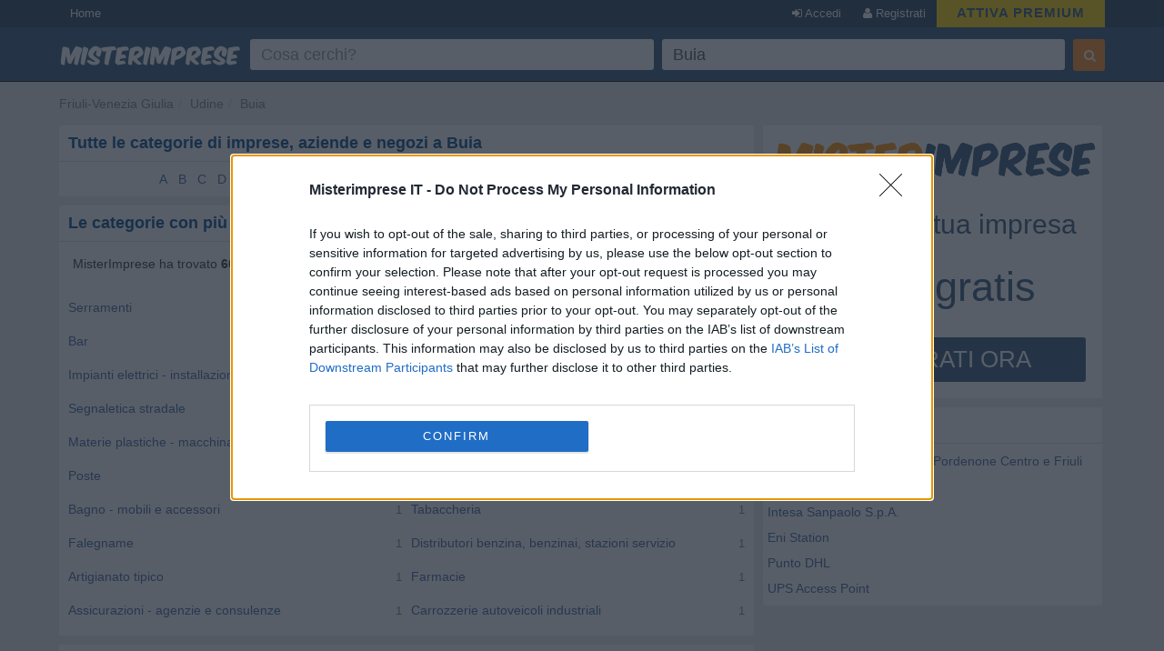

--- FILE ---
content_type: text/html; charset=UTF-8
request_url: https://www.misterimprese.it/friuli-venezia-giulia/udine/buia
body_size: 6371
content:
<!DOCTYPE html>
<html lang="it">
  <head>
    <meta http-equiv="Content-Type" content="text/html; charset=UTF-8">
    <meta http-equiv="X-UA-Compatible" content="IE=edge">
    <meta name="viewport" content="width=device-width, initial-scale=1, maximum-scale=1">
    <title>Comune di Buia - Udine - Aziende, Negozi, Imprese, Ditte, Ristoranti, Agenzie, Studi, Avvocati, Cinema, Associazioni</title>
    <meta name="description" content="Imprese e Negozi a Buia - Indirizzo, Mappa, Numero Telefono di Ditte, Imprese, Aziende, SRL, SNC, Ristoranti, Servizi, Farmacie, Scuole, Dentisti, Architetti, Fiorai, Avvocati" />
<meta name="keywords" content="Buia - Udine, impresa, imprese, negozi, negozio, ditta, ditte, aziende, ricerca, servizi, studi, agenzie, commercio, ristoranti, ristorante, enti, pmi, mappe, mappa, numeri telefonici, indirizzi, fax" />

    <script type="text/javascript" async=true>
(function() {
var host = window.location.hostname;
var element = document.createElement('script');
var firstScript = document.getElementsByTagName('script')[0];
var url = 'https://cmp.inmobi.com'
.concat('/choice/', 'pRRGuSxs54qRF', '/', host, '/choice.js?tag_version=V3');
var uspTries = 0;
var uspTriesLimit = 3;
element.async = true;
element.type = 'text/javascript';
element.src = url;
 
firstScript.parentNode.insertBefore(element, firstScript);
 
function makeStub() {
var TCF_LOCATOR_NAME = '__tcfapiLocator';
var queue = [];
var win = window;
var cmpFrame;
 
function addFrame() {
var doc = win.document;
var otherCMP = !!(win.frames[TCF_LOCATOR_NAME]);
 
if (!otherCMP) {
if (doc.body) {
var iframe = doc.createElement('iframe');
 
iframe.style.cssText = 'display:none';
iframe.name = TCF_LOCATOR_NAME;
doc.body.appendChild(iframe);
} else {
setTimeout(addFrame, 5);
}
}
return !otherCMP;
}
 
function tcfAPIHandler() {
var gdprApplies;
var args = arguments;
 
if (!args.length) {
return queue;
} else if (args[0] === 'setGdprApplies') {
if (
args.length > 3 &&
args[2] === 2 &&
typeof args[3] === 'boolean'
) {
gdprApplies = args[3];
if (typeof args[2] === 'function') {
args[2]('set', true);
}
}
} else if (args[0] === 'ping') {
var retr = {
gdprApplies: gdprApplies,
cmpLoaded: false,
cmpStatus: 'stub'
};
 
if (typeof args[2] === 'function') {
args[2](retr);
}
} else {
if(args[0] === 'init' && typeof args[3] === 'object') {
args[3] = Object.assign(args[3], { tag_version: 'V3' });
}
queue.push(args);
}
}
 
function postMessageEventHandler(event) {
var msgIsString = typeof event.data === 'string';
var json = {};
 
try {
if (msgIsString) {
json = JSON.parse(event.data);
} else {
json = event.data;
}
} catch (ignore) {}
 
var payload = json.__tcfapiCall;
 
if (payload) {
window.__tcfapi(
payload.command,
payload.version,
function(retValue, success) {
var returnMsg = {
  __tcfapiReturn: {
    returnValue: retValue,
    success: success,
    callId: payload.callId
  }
};
if (msgIsString) {
  returnMsg = JSON.stringify(returnMsg);
}
if (event && event.source && event.source.postMessage) {
  event.source.postMessage(returnMsg, '*');
}
},
payload.parameter
);
}
}
 
while (win) {
try {
if (win.frames[TCF_LOCATOR_NAME]) {
cmpFrame = win;
break;
}
} catch (ignore) {}
 
if (win === window.top) {
break;
}
win = win.parent;
}
if (!cmpFrame) {
addFrame();
win.__tcfapi = tcfAPIHandler;
win.addEventListener('message', postMessageEventHandler, false);
}
};
 
makeStub();
 
function makeGppStub() {
const CMP_ID = 10;
const SUPPORTED_APIS = [
'2:tcfeuv2',
'6:uspv1',
'7:usnatv1',
'8:usca',
'9:usvav1',
'10:uscov1',
'11:usutv1',
'12:usctv1'
];
 
window.__gpp_addFrame = function (n) {
if (!window.frames[n]) {
if (document.body) {
var i = document.createElement("iframe");
i.style.cssText = "display:none";
i.name = n;
document.body.appendChild(i);
} else {
window.setTimeout(window.__gpp_addFrame, 10, n);
}
}
};
window.__gpp_stub = function () {
var b = arguments;
__gpp.queue = __gpp.queue || [];
__gpp.events = __gpp.events || [];
 
if (!b.length || (b.length == 1 && b[0] == "queue")) {
return __gpp.queue;
}
 
if (b.length == 1 && b[0] == "events") {
return __gpp.events;
}
 
var cmd = b[0];
var clb = b.length > 1 ? b[1] : null;
var par = b.length > 2 ? b[2] : null;
if (cmd === "ping") {
clb(
{
gppVersion: "1.1", // must be “Version.Subversion”, current: “1.1”
cmpStatus: "stub", // possible values: stub, loading, loaded, error
cmpDisplayStatus: "hidden", // possible values: hidden, visible, disabled
signalStatus: "not ready", // possible values: not ready, ready
supportedAPIs: SUPPORTED_APIS, // list of supported APIs
cmpId: CMP_ID, // IAB assigned CMP ID, may be 0 during stub/loading
sectionList: [],
applicableSections: [-1],
gppString: "",
parsedSections: {},
},
true
);
} else if (cmd === "addEventListener") {
if (!("lastId" in __gpp)) {
__gpp.lastId = 0;
}
__gpp.lastId++;
var lnr = __gpp.lastId;
__gpp.events.push({
id: lnr,
callback: clb,
parameter: par,
});
clb(
{
eventName: "listenerRegistered",
listenerId: lnr, // Registered ID of the listener
data: true, // positive signal
pingData: {
  gppVersion: "1.1", // must be “Version.Subversion”, current: “1.1”
  cmpStatus: "stub", // possible values: stub, loading, loaded, error
  cmpDisplayStatus: "hidden", // possible values: hidden, visible, disabled
  signalStatus: "not ready", // possible values: not ready, ready
  supportedAPIs: SUPPORTED_APIS, // list of supported APIs
  cmpId: CMP_ID, // list of supported APIs
  sectionList: [],
  applicableSections: [-1],
  gppString: "",
  parsedSections: {},
},
},
true
);
} else if (cmd === "removeEventListener") {
var success = false;
for (var i = 0; i < __gpp.events.length; i++) {
if (__gpp.events[i].id == par) {
__gpp.events.splice(i, 1);
success = true;
break;
}
}
clb(
{
eventName: "listenerRemoved",
listenerId: par, // Registered ID of the listener
data: success, // status info
pingData: {
  gppVersion: "1.1", // must be “Version.Subversion”, current: “1.1”
  cmpStatus: "stub", // possible values: stub, loading, loaded, error
  cmpDisplayStatus: "hidden", // possible values: hidden, visible, disabled
  signalStatus: "not ready", // possible values: not ready, ready
  supportedAPIs: SUPPORTED_APIS, // list of supported APIs
  cmpId: CMP_ID, // CMP ID
  sectionList: [],
  applicableSections: [-1],
  gppString: "",
  parsedSections: {},
},
},
true
);
} else if (cmd === "hasSection") {
clb(false, true);
} else if (cmd === "getSection" || cmd === "getField") {
clb(null, true);
}
//queue all other commands
else {
__gpp.queue.push([].slice.apply(b));
}
};
window.__gpp_msghandler = function (event) {
var msgIsString = typeof event.data === "string";
try {
var json = msgIsString ? JSON.parse(event.data) : event.data;
} catch (e) {
var json = null;
}
if (typeof json === "object" && json !== null && "__gppCall" in json) {
var i = json.__gppCall;
window.__gpp(
i.command,
function (retValue, success) {
var returnMsg = {
  __gppReturn: {
    returnValue: retValue,
    success: success,
    callId: i.callId,
  },
};
event.source.postMessage(msgIsString ? JSON.stringify(returnMsg) : returnMsg, "*");
},
"parameter" in i ? i.parameter : null,
"version" in i ? i.version : "1.1"
);
}
};
if (!("__gpp" in window) || typeof window.__gpp !== "function") {
window.__gpp = window.__gpp_stub;
window.addEventListener("message", window.__gpp_msghandler, false);
window.__gpp_addFrame("__gppLocator");
}
};
 
makeGppStub();
 
var uspStubFunction = function() {
var arg = arguments;
if (typeof window.__uspapi !== uspStubFunction) {
setTimeout(function() {
if (typeof window.__uspapi !== 'undefined') {
window.__uspapi.apply(window.__uspapi, arg);
}
}, 500);
}
};
 
var checkIfUspIsReady = function() {
uspTries++;
if (window.__uspapi === uspStubFunction && uspTries < uspTriesLimit) {
console.warn('USP is not accessible');
} else {
clearInterval(uspInterval);
}
};
 
if (typeof window.__uspapi === 'undefined') {
window.__uspapi = uspStubFunction;
var uspInterval = setInterval(checkIfUspIsReady, 6000);
}
})();
</script>    <link rel="shortcut icon" href="https://s3-eu-west-1.amazonaws.com/cdn.misterimprese.it/images/favicon.ico" type="image/x-icon">
    <link rel="stylesheet" href="//maxcdn.bootstrapcdn.com/bootstrap/3.3.2/css/bootstrap.min.css" />
    <link rel="stylesheet" href="https://maxcdn.bootstrapcdn.com/font-awesome/4.3.0/css/font-awesome.min.css" />
    <link rel="stylesheet" href="/css/bootstrap.css" />
    <link rel="stylesheet" href="/css/style.min.css?v=1" />
        <script></script>
    <script>
      (function(i,s,o,g,r,a,m){i['GoogleAnalyticsObject']=r;i[r]=i[r]||function(){
      (i[r].q=i[r].q||[]).push(arguments)},i[r].l=1*new Date();a=s.createElement(o),
      m=s.getElementsByTagName(o)[0];a.async=1;a.src=g;m.parentNode.insertBefore(a,m)
      })(window,document,'script','//www.google-analytics.com/analytics.js','ga');
      ga('set', 'anonymizeIp', true);
      ga('create', 'UA-4747886-1', 'auto');
      ga('send', 'pageview');
    </script>
    <script async src="https://www.googletagmanager.com/gtag/js?id=G-3DDJB29YHG"></script>
    <script>
      window.dataLayer = window.dataLayer || [];
      function gtag(){dataLayer.push(arguments);}
      gtag('js', new Date());
      gtag('config', 'G-3DDJB29YHG');
    </script>
    <style>
      body.wide section.container {
        max-width: none;
        padding: 0;
        width: 100%;
      }
      .user-premium .header-left{
        width: 310px;
      }
          </style>
  </head>
  <body   class=" city">
    <header id="topHead" class="navbar navbar-inverse navbar-fixed-top blue" data-role="navigation">
      <div id="topMenu" class="hidden-xs" style="height:30px; background:#26425E;margin-bottom:5px">
        <div class="container" style="color:white">
          <a href="/" class="btn btn-blue btn-blue-top left">Home</a><a href="/premium/?ref=header_top" class="btn btn-blue btn-blue-top right" 
     style="background:gold;color:#31577d;font-size: 15px;line-height: 16px;padding: 6px 22px ;font-weight: bold;letter-spacing: 1px;">ATTIVA PREMIUM</a>
      <a  data-NOtag="facebox" href="/user/register" rel="nofollow"
      class="btn btn-blue btn-blue-top right"><i class="fa fa-user"></i> Registrati</a>
      <a  data-tag="facebox" href="/user/login?view=modal&amp;ref=https%3A%2F%2Fwww.misterimprese.it%2Ffriuli-venezia-giulia%2Fudine%2Fbuia"
      rel="nofollow" class="btn btn-blue btn-blue-top right"><i class="fa fa-sign-in"></i> Accedi</a>
              </div>
      </div>
      <div class="container">
        <div class="navbar-header">
          <button type="button" class="navbar-toggle btn-success" data-toggle="collapse" data-target=".navbar-search"><i class="fa fa-search"></i></button>
          <button type="button" class="navbar-toggle btn-success" data-toggle="collapse" data-target=".navbar-user"><i class="fa fa-reorder"></i></button>
          <a class="navbar-brand visible-xs" href="https://www.misterimprese.it"><img class="nav-logo" 
                alt="MisterImprese" src="https://s3-eu-west-1.amazonaws.com/cdn.misterimprese.it/images/mi-200x30.png"  style="max-width:250px"></a>
        </div>
      </div>
      <div class="container hidden-xs">
          <div class="header-left">
              <a class="nav-logo" href="https://www.misterimprese.it"><img src="https://s3-eu-west-1.amazonaws.com/cdn.misterimprese.it/images/mi-200x30.png" alt="MisterImprese"></a>
          </div>
          <div class="header-right">
            
        <div class="form-wrap">
        <form id="formsearch" method="get" action="/search" class="navbar-form navbar-right" autocomplete="OFF" onsubmit="return checkFormSearch(this);">
            <div class="form-left">
                <div class="input-wrap">
                    <table class="table-form">
                        <tbody><tr>
                            <td>
                <div class="inpwrap">
                                <span role="status" aria-live="polite" class="ui-helper-hidden-accessible"></span>
                                <input type="text" value="" id="what" class="input-form form-control what" placeholder="Cosa cerchi?" name="what"><i class="fa fa-times-circle"></i>
                            </div>
                            </td>
                            <td>
                <div class="inpwrap">
                                <input type="text" value="Buia" id="where" class="input-form form-control where" placeholder="Dove?" name="where"><i class="fa fa-times-circle"></i>
                            </div>
                            </td>

                        </tr>
                    </tbody></table>
                </div>
            </div>
            <div class="form-right">
                <button id="submit-search" class="btn btn-primary" type="submit"><i class="fa fa-search"></i></button>
            </div>
        </form>
        </div>
                    </div>
      </div>
    </header>
      <div id="maincontainer" >
        <div class="visible-xs" style="position: fixed;top: 50px;z-index: 3333;width: 100%;background: #fff;">
          <div class="navbar-collapse navbar-search collapse">
            
        <div class="form-wrap-home">
        <form id="formsearchhome" method="get" action="/search" 
        class="navbar-right" autocomplete="OFF" onsubmit="return checkFormSearch(this);">
        <div class="inpwrap"><input type="text" value="" id="what-xs"  class="input-form form-control what"  placeholder="Cosa cerchi?" name="what"></div>
        <div class="inpwrap"><input type="text" value="Buia" id="where-xs" class="input-form form-control where" placeholder="Dove?" name="where"></div>
        <button id="submit-search-xs" class="btn btn-primary submit" type="submit">Cerca</button>
        </form>
        </div>          </div>
          <div class="navbar-collapse navbar-user collapse">    
              <div class="minimenu">
                  <a class="btn btn-blue"  data-tag="facebox" href="/user/login?view=modal&ref=https%3A%2F%2Fwww.misterimprese.it%2Ffriuli-venezia-giulia%2Fudine%2Fbuia" rel="nofollow">Accedi</a>
      <a class="btn btn-blue" data-NOtag="facebox" href="/user/register" rel="nofollow"><b>Registrati</b></a>
      <a href="/premium/?ref=mobile_top"  class="btn"
             style="background:gold;color:#31577d;font-size: 15px;padding: 6px 22px ;
             width: 100%; display: block; text-align: center;margin-top: -3px;margin-bottom: 5px;
             font-weight: bold;letter-spacing: 1px;box-sizing: border-box;">ATTIVA PREMIUM</a>
                               </div>
              </div>
          </div>
        <div class="container"><ul class="breadcrumb navbar-left"><li><span><a data-trk="breadcrumb" data-skpa="1" href="/friuli-venezia-giulia">Friuli-Venezia Giulia</a></span></li><li><span><a data-trk="breadcrumb" data-skpa="1" href="/friuli-venezia-giulia/udine">Udine</a></span></li><li><span><a data-trk="breadcrumb" data-skpa="1" href="/friuli-venezia-giulia/udine/buia">Buia</a></span></li></ul></div><div class="container"><div class="col-md-8 col-main" role="main"><div  class="box"><div class="top"><h1>Tutte le categorie di imprese, aziende e negozi a Buia</h1></div><div class="cont"><div class="selectiniz"><a href="/friuli-venezia-giulia/udine/buia/A">A</a> <a href="/friuli-venezia-giulia/udine/buia/B">B</a> <a href="/friuli-venezia-giulia/udine/buia/C">C</a> <a href="/friuli-venezia-giulia/udine/buia/D">D</a> <span>E</span> <a href="/friuli-venezia-giulia/udine/buia/F">F</a> <a href="/friuli-venezia-giulia/udine/buia/G">G</a> <span>H</span> <a href="/friuli-venezia-giulia/udine/buia/I">I</a> <span>J</span> <span>K</span> <span>L</span> <a href="/friuli-venezia-giulia/udine/buia/M">M</a> <span>N</span> <span>O</span> <a href="/friuli-venezia-giulia/udine/buia/P">P</a> <span>Q</span> <a href="/friuli-venezia-giulia/udine/buia/R">R</a> <a href="/friuli-venezia-giulia/udine/buia/S">S</a> <a href="/friuli-venezia-giulia/udine/buia/T">T</a> <span>U</span> <span>V</span> <span>W</span> <span>X</span> <span>Y</span> <span>Z</span> </div><div class="linecl"></div></div></div><div  class="box"><div class="top"><h2>Le categorie con più imprese a Buia</h2></div><div class="cont"><p style="margin: 5px 10px 20px;">MisterImprese ha trovato <b>60 imprese a Buia</b></p><div class="col-sm-6 col-xs-12 compRelated citylist"><div class="r"><i>4</i></div><div class="f"><a data-trk="box-citylist" data-skpa="1" href="/friuli-venezia-giulia/udine/buia/serramenti-ed-infissi.html">Serramenti</a></div></div><div class="col-sm-6 col-xs-12 compRelated citylist"><div class="r"><i>4</i></div><div class="f"><a data-trk="box-citylist" data-skpa="1" href="/friuli-venezia-giulia/udine/buia/autotrasporti.html">Autotrasporti</a></div></div><div class="col-sm-6 col-xs-12 compRelated citylist"><div class="r"><i>3</i></div><div class="f"><a data-trk="box-citylist" data-skpa="1" href="/friuli-venezia-giulia/udine/buia/bar-e-caffe.html">Bar</a></div></div><div class="col-sm-6 col-xs-12 compRelated citylist"><div class="r"><i>2</i></div><div class="f"><a data-trk="box-citylist" data-skpa="1" href="/friuli-venezia-giulia/udine/buia/corrieri.html">Corrieri</a></div></div><div class="col-sm-6 col-xs-12 compRelated citylist"><div class="r"><i>2</i></div><div class="f"><a data-trk="box-citylist" data-skpa="1" href="/friuli-venezia-giulia/udine/buia/impianti-elettrici-industriali-e-civili-installazione-e-manutenzione.html">Impianti elettrici - installazione, manutenzione</a></div></div><div class="col-sm-6 col-xs-12 compRelated citylist"><div class="r"><i>2</i></div><div class="f"><a data-trk="box-citylist" data-skpa="1" href="/friuli-venezia-giulia/udine/buia/dentisti-ed-odontoiatri.html">Dentista odontoiatra</a></div></div><div class="col-sm-6 col-xs-12 compRelated citylist"><div class="r"><i>2</i></div><div class="f"><a data-trk="box-citylist" data-skpa="1" href="/friuli-venezia-giulia/udine/buia/segnaletica-stradale.html">Segnaletica stradale</a></div></div><div class="col-sm-6 col-xs-12 compRelated citylist"><div class="r"><i>2</i></div><div class="f"><a data-trk="box-citylist" data-skpa="1" href="/friuli-venezia-giulia/udine/buia/parrucchieri-per-donna.html">Parrucchieri</a></div></div><div class="col-sm-6 col-xs-12 compRelated citylist"><div class="r"><i>2</i></div><div class="f"><a data-trk="box-citylist" data-skpa="1" href="/friuli-venezia-giulia/udine/buia/materie-plastiche-macchinari-per-la-lavorazione.html">Materie plastiche - macchinari per la lavorazione</a></div></div><div class="col-sm-6 col-xs-12 compRelated citylist"><div class="r"><i>2</i></div><div class="f"><a data-trk="box-citylist" data-skpa="1" href="/friuli-venezia-giulia/udine/buia/banche-ed-istituti-di-credito-e-risparmio.html">Banche</a></div></div><div class="col-sm-6 col-xs-12 compRelated citylist"><div class="r"><i>2</i></div><div class="f"><a data-trk="box-citylist" data-skpa="1" href="/friuli-venezia-giulia/udine/buia/poste.html">Poste</a></div></div><div class="col-sm-6 col-xs-12 compRelated citylist"><div class="r"><i>1</i></div><div class="f"><a data-trk="box-citylist" data-skpa="1" href="/friuli-venezia-giulia/udine/buia/agenzie-immobiliari.html">Agenzie immobiliari</a></div></div><div class="col-sm-6 col-xs-12 compRelated citylist"><div class="r"><i>1</i></div><div class="f"><a data-trk="box-citylist" data-skpa="1" href="/friuli-venezia-giulia/udine/buia/bagno-accessori-mobili-e-arredamento.html">Bagno - mobili e accessori</a></div></div><div class="col-sm-6 col-xs-12 compRelated citylist"><div class="r"><i>1</i></div><div class="f"><a data-trk="box-citylist" data-skpa="1" href="/friuli-venezia-giulia/udine/buia/tabaccherie.html">Tabaccheria</a></div></div><div class="col-sm-6 col-xs-12 compRelated citylist"><div class="r"><i>1</i></div><div class="f"><a data-trk="box-citylist" data-skpa="1" href="/friuli-venezia-giulia/udine/buia/falegnami.html">Falegname</a></div></div><div class="col-sm-6 col-xs-12 compRelated citylist"><div class="r"><i>1</i></div><div class="f"><a data-trk="box-citylist" data-skpa="1" href="/friuli-venezia-giulia/udine/buia/distribuzione-carburanti-e-stazioni-di-servizio.html">Distributori benzina, benzinai, stazioni servizio</a></div></div><div class="col-sm-6 col-xs-12 compRelated citylist"><div class="r"><i>1</i></div><div class="f"><a data-trk="box-citylist" data-skpa="1" href="/friuli-venezia-giulia/udine/buia/artigianato-tipico.html">Artigianato tipico</a></div></div><div class="col-sm-6 col-xs-12 compRelated citylist"><div class="r"><i>1</i></div><div class="f"><a data-trk="box-citylist" data-skpa="1" href="/friuli-venezia-giulia/udine/buia/farmacie.html">Farmacie</a></div></div><div class="col-sm-6 col-xs-12 compRelated citylist"><div class="r"><i>1</i></div><div class="f"><a data-trk="box-citylist" data-skpa="1" href="/friuli-venezia-giulia/udine/buia/assicurazioni-agenzie-e-consulenze.html">Assicurazioni - agenzie e consulenze</a></div></div><div class="col-sm-6 col-xs-12 compRelated citylist"><div class="r"><i>1</i></div><div class="f"><a data-trk="box-citylist" data-skpa="1" href="/friuli-venezia-giulia/udine/buia/carrozzerie-autoveicoli-industriali-e-speciali.html">Carrozzerie autoveicoli industriali</a></div></div><div class="linecl"></div></div></div><div  class="box"><div class="top">Mappa di Buia</div><div class="cont nopadding"><link rel="stylesheet" href="//cdnjs.cloudflare.com/ajax/libs/leaflet/1.2.0/leaflet.css" />
            <script src="//cdnjs.cloudflare.com/ajax/libs/leaflet/1.2.0/leaflet.js"></script>
            <div id="map"></div><div class="linecl"></div></div></div></div><div class="col-md-4 col-right" role="complementary"><div  class="box nopadding"><div class="cont"><div class="ad-register linked">
        <img alt="Registra la tua impresa" src="https://s3-eu-west-1.amazonaws.com/cdn.misterimprese.it/images/mi-long-min.png">
        <span class="sp1">Aggiungi la tua impresa</span>
        <i class="fa fa-map-marker"></i>
        <span class="sp2">E&#39; gratis</span>
        <button class="btn btn-blue">REGISTRATI ORA</button>
        </div><div class="linecl"></div></div></div><div  class="box"><div class="top"><h4>Buia - Imprese recenti</h4></div><div class="cont"><div><a href="/friuli-venezia-giulia/udine/buia/assicurazioni-agenzie-e-consulenze/2638029.html">Allianz Buia - Gruppo Allianz Pordenone Centro e Friuli Centrale</a><br><a href="/friuli-venezia-giulia/udine/buia/banche-ed-istituti-di-credito-e-risparmio/2633544.html">Intesa Sanpaolo S.p.A.</a><br><a href="/friuli-venezia-giulia/udine/buia/distribuzione-carburanti-e-stazioni-di-servizio/2625083.html">Eni Station</a><br><a href="/friuli-venezia-giulia/udine/buia/corrieri/2617982.html">Punto DHL</a><br><a href="/friuli-venezia-giulia/udine/buia/corrieri/2614749.html">UPS Access Point</a><br></div><div class="linecl"></div></div></div></div></div>        <footer>
            <div class="container">
        	<p class="text-muted"><b>MisterImprese</b> Copyright &copy; 2009-2026 <br/>
        <a href="https://www.misterimprese.it/content/chi-siamo">Chi siamo</a> -
        <a href="https://www.misterimprese.it/content/terms">Condizioni generali di utilizzo</a> -
        <a href="https://www.misterimprese.it/content/privacy">Privacy - Cookies</a> -
        <a href="https://www.misterimprese.it/content/faq">Domande Frequenti</a>
        <br/></p>
            </div>
        </footer>
</div>
	<script></script>
  <script src="https://ajax.googleapis.com/ajax/libs/jquery/2.1.3/jquery.min.js"></script>
  <script src="https://maxcdn.bootstrapcdn.com/bootstrap/3.3.2/js/bootstrap.min.js"></script>
  <script src="/js/misterimprese-0111.min.js"></script>
  <script> var map = L.map("map",{zoomControl:false, dragging:false, scrollWheelZoom:false}).setView([46.2075000, 13.1168888], 12); var markers = new Array(); L.tileLayer("//{s}.tile.openstreetmap.org/{z}/{x}/{y}.png", {attribution: "&copy; <a href=\"https://osm.org/copyright\">OpenStreetMap</a> contributors"}).addTo(map); </script>
      
<script>
   if (self == top) {
    document.documentElement.style.display = 'block'; 
    } else {
    top.location = self.location; 
   }
</script>
</body>
</html>
